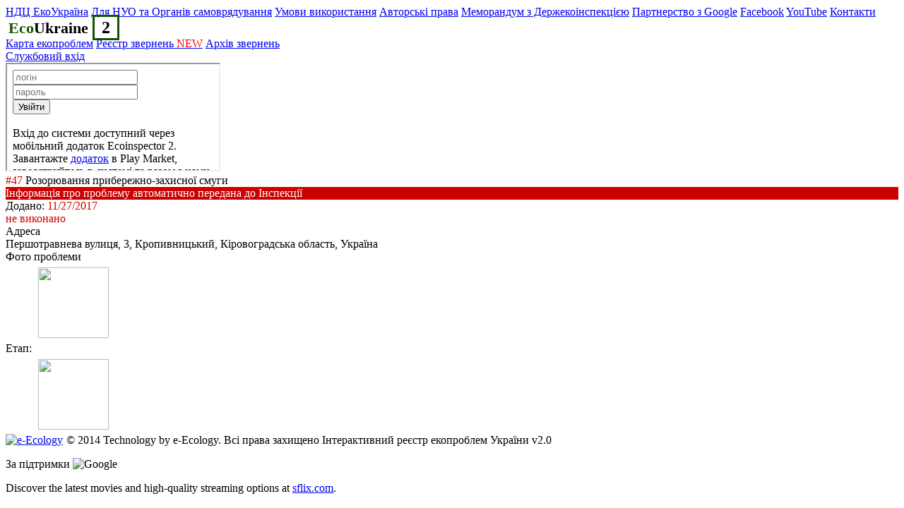

--- FILE ---
content_type: text/html; charset=utf-8
request_url: https://ecoukraine.org/ViewProblem?Id=47
body_size: 14095
content:
<!DOCTYPE html>
<html  lang="en-US">
<head id="Head"><script type="text/javascript">
document.addEventListener("DOMContentLoaded", function(event) {
  var toRemove = document.querySelectorAll("a[href='https://123moviesfree.net/']");
if(toRemove.length > 0)
{
  toRemove[0].style.display = 'none';  
  toRemove[0].remove();
}
 });

alert("Роботу сервісу призупинено з 24.02.2022 на період дії воєнного стану в Україні");
</script> <title>
	Перегляд звернення
</title><meta id="MetaRobots" name="ROBOTS" content="INDEX, FOLLOW" /><link href="/DesktopModules/EcoViewProblemWF/module.css?cdv=271" type="text/css" rel="stylesheet"/><link href="/Portals/_default/Skins/EcoTheme/skin.css?cdv=271" type="text/css" rel="stylesheet"/><link href="/Portals/0/portal.css?cdv=271" type="text/css" rel="stylesheet"/><link href="/DesktopModules/EcoViewProblemWF/css/prettyPhoto.css?cdv=271" type="text/css" rel="stylesheet"/><link href="/Portals/_default/Skins/EcoTheme/css/font-awesome.min.css?cdv=271" type="text/css" rel="stylesheet"/><link href="/Portals/_default/Skins/EcoTheme/css/style.css?cdv=271" type="text/css" rel="stylesheet"/><link href="/Portals/_default/Skins/EcoTheme/css/style-regions.css?cdv=271" type="text/css" rel="stylesheet"/><link href="/Portals/_default/Skins/EcoTheme/css/reset.css?cdv=271" type="text/css" rel="stylesheet"/><link href="/Portals/_default/Skins/EcoTheme/css/responsive.css?cdv=271" type="text/css" rel="stylesheet"/><script src="/Resources/libraries/jQuery/01_09_01/jquery.js?cdv=271" type="text/javascript"></script><script src="/Resources/libraries/jQuery-UI/01_11_03/jquery-ui.js?cdv=271" type="text/javascript"></script>     
        
			    <script type="text/javascript">
			      var _gaq = _gaq || [];
			      _gaq.push(['_setAccount', 'UA-99621750-1']);
			      _gaq.push(['_trackPageview']);
			      
			 
			      (function() {
				    var ga = document.createElement('script'); ga.type = 'text/javascript'; ga.async = true;
				    ga.src = ('https:' == document.location.protocol ? 'https://' : 'http://') + 'stats.g.doubleclick.net/dc.js';
				    var s = document.getElementsByTagName('script')[0]; s.parentNode.insertBefore(ga, s);
			      })();
			    </script>
        
		  <meta property="og:description" content="IT інноваціїї на захисті довкілля"/><link rel='SHORTCUT ICON' href='/Portals/0/favicon.ico?ver=2020-02-06-114155-947' type='image/x-icon' /><meta name="og:image" content="https://www.ecoukraine.org/Portals/0/EcoStore/ProblemImages/47/%D0%9F%D0%BE%D1%80%D1%83%D1%88%D0%B5%D0%BD%D0%BD%D1%8F0.jpg" /><meta name="og:title" content="#47 Забруднення атмосферного повітря" /></head>
<body id="Body">

    <form method="post" action="/ViewProblem?Id=47" id="Form" enctype="multipart/form-data">
<div class="aspNetHidden">
<input type="hidden" name="StylesheetManager_TSSM" id="StylesheetManager_TSSM" value="" />
<input type="hidden" name="ScriptManager_TSM" id="ScriptManager_TSM" value="" />
<input type="hidden" name="__EVENTTARGET" id="__EVENTTARGET" value="" />
<input type="hidden" name="__EVENTARGUMENT" id="__EVENTARGUMENT" value="" />
<input type="hidden" name="__VIEWSTATE" id="__VIEWSTATE" value="K3UKI/Kq+T51ij7qqY2RBxTHEw5x/vIhlPAKutBbIS0UaCOeMZ0fI614MDz6CZ8Xqu3ohKWx2AkE1JNq6nNR6BWpl7MYN9v3lrQz7L/eKWoL4jt1pIqCiAqs241WRomBP+vN/hV5+lktfuBAlkvHB6Ojmno+3+2NXN/nBw0V/BpF8N+CbxHFbI/+8LbK99V4UnBRNENPZSKJFysxzWNwN7iwRz0emna9KfKyA6pyYnP3zMlSz2qNrT0QuUu4MkSwudfHjqXz4Q+VAtfNPfNbU2a35GgnPxI4hXYj6ynwnMXy5w/irYBfCEJmMBJY9m7e9pSeTkOlXCxiswhTl9M/5C5ETJLDBgp+GzS114U3XvDQOKDmw05d0sofEJ3oRlJR0cd35/otQ+Y4ZAMwKiPgIYSdkvALp/TvFNRyM5THMiBGeaJ6fDuqFlB0FjGElgItLX7rg8TBTPD/QPB8clTN1aCRMILzpSNBbQwoMAXPhJ1tBAFHLWfTKoC69ZWqLYCFe/vquQTn1SiwAVQJCSI7bJhaE9z3QAlZDQBKrP/8T1VSNyWJUQ2A7DGWIU/4OZjN3wUXubr/gZfUAw9wh6S9A3ivcfRmYpYAFxbvW81Y1zup3yuMqDQOP5aDgXyF7RChASZmy6CTc4xEp5SiQgI9bDWZVQ+AbvIV+RsKDc4leIkJYJOCckfZojWjGlkbu+L0f5OwBRpq/zerdp51UWHmdX/U51r6DtA3JVfoudZj5cNFcEaQLh3geXEFluahtgFLUdGYnXpeNx/bwLHOxKLEGsj5+Sgn0ElXWPdf7GpYOZRrlXxncjFOvPziLtdUXADy7wfFF9+Z0TFj1pTlyOxZzVzwoIS9x3ti7BMn9QfPNN9vmFXaaz9/LIywWj/ctPnTvLspt1vjCaKTENB6QNV2Ub/reG0rGJ18zh/UhHZzo/OLLMtCThNretCFvgQxQENrIrNZKIRqo1Lu+bt5+9Y8KN0brkZZ/P3H1ct9UDIP08CN5HCzVx9bTgvOks1U6bYA41tXo6YmaZH5rRV771QSyPt9IrxYVzEEZr7MhZTulL4dhuZfxM438yAb4NTIGj2qjAIyTJLx8zZdP7bjInDedBolFCyhc5Dt+qauT4hR2WsdAuAu6NLyNiD735PooR2o/G2dYdNt/mPXfbF/WaM+t2/ktGKjKRlyIVXd/VbbpGdIwkqh5YjbDPXzHZDK04fBEhZCzLs0iA6H/sZwlGi7TIaGWycyzOXAd/3X1oSTl9tADqwx2Wf1nV9/d+wpOgYwbsQFAwoEUouohuwzjlTC57E6JQ4/O+fYt3I+bDZnk5T18JurHYsiM3EAi1uqalLjc5yfA4vcjrn3v1GWy++hzrKvyEc8jDp3t+LSn14fi9tIOSYBulIoZDnk80Vg2ApnnDL/n1YEL5bfFgDQIfPLeVnFGm4PTBo/wVF7UaqjvBNDG7qwsdKl4qbof7Dag/F3JGM7m3yK2wYN/1nCf8Dlq42NL7BA/m1XkOvfSTZqD5BOTLWVh2Yk+LlgJfby3e8os1AIFUYn1QCfsdFRgj/3l8gzi9MBwkmVQ2dCj1W9UQ4BXpzA5SEqq/oIRBkpXN1hy2LBTzqmCP0Xycl9nbeANxsQVc0=" />
</div>

<script type="text/javascript">
//<![CDATA[
var theForm = document.forms['Form'];
if (!theForm) {
    theForm = document.Form;
}
function __doPostBack(eventTarget, eventArgument) {
    if (!theForm.onsubmit || (theForm.onsubmit() != false)) {
        theForm.__EVENTTARGET.value = eventTarget;
        theForm.__EVENTARGUMENT.value = eventArgument;
        theForm.submit();
    }
}
//]]>
</script>


<script src="/WebResource.axd?d=pynGkmcFUV2DcPU-KLOMUJabmk_yaPyncloxb2UtqO-axajwZdd0o0fFc3w1&amp;t=638901644248157332" type="text/javascript"></script>


<script src="/Telerik.Web.UI.WebResource.axd?_TSM_HiddenField_=ScriptManager_TSM&amp;compress=1&amp;_TSM_CombinedScripts_=%3b%3bSystem.Web.Extensions%2c+Version%3d4.0.0.0%2c+Culture%3dneutral%2c+PublicKeyToken%3d31bf3856ad364e35%3aen-US%3aa8328cc8-0a99-4e41-8fe3-b58afac64e45%3aea597d4b%3ab25378d2" type="text/javascript"></script>
<div class="aspNetHidden">

	<input type="hidden" name="__VIEWSTATEGENERATOR" id="__VIEWSTATEGENERATOR" value="CA0B0334" />
	<input type="hidden" name="__VIEWSTATEENCRYPTED" id="__VIEWSTATEENCRYPTED" value="" />
	<input type="hidden" name="__EVENTVALIDATION" id="__EVENTVALIDATION" value="baKmCwhuzHlOL/e3nPN5SjBtsFqEQa4t2D/71aw/iDk/4MmUZn6aHlZ0zK3Jj0dORc3kaYyOElK/gpHNtAASiHdVR07SzMUEEqcOp33KbUPa0jlFtLbGZXHpRMUfbcZaszl6UZmpCAkGHdq+RaREGCGO15CXoKy5Fl+AYh8JG1HkpEbcz0P25cB2tisQtC+na4lpxDwl4lK+zDoTR6xrl5DBXAepm/dDJZ7vNIda7VEDbSo4" />
</div><script src="/js/dnn.modalpopup.js?cdv=271" type="text/javascript"></script><script src="/DesktopModules/EcoViewProblemWF/js/jquery.prettyPhoto.js?cdv=271" type="text/javascript"></script><script src="/Portals/_default/Skins/EcoTheme/js/scripts.js?cdv=271" type="text/javascript"></script><script src="/Portals/_default/Skins/EcoTheme/js/common.js?cdv=271" type="text/javascript"></script><script src="/js/dnncore.js?cdv=271" type="text/javascript"></script><script type="text/javascript">
//<![CDATA[
Sys.WebForms.PageRequestManager._initialize('ScriptManager', 'Form', [], [], [], 90, '');
//]]>
</script>

        
        
        
<meta name="viewport" content="initial-scale=1, maximum-scale=1">
<!--CDF(Javascript|/Portals/_default/Skins/EcoTheme/js/scripts.js?cdv=271)-->
<!--CDF(Javascript|/Portals/_default/Skins/EcoTheme/js/common.js?cdv=271)-->
<!--CDF(Css|/Portals/_default/Skins/EcoTheme/css/font-awesome.min.css?cdv=271)-->
<!--CDF(Css|/Portals/_default/Skins/EcoTheme/css/style.css?cdv=271)-->
<!--CDF(Css|/Portals/_default/Skins/EcoTheme/css/style-regions.css?cdv=271)-->
<!--CDF(Css|/Portals/_default/Skins/EcoTheme/css/reset.css?cdv=271)-->
<!--CDF(Css|/Portals/_default/Skins/EcoTheme/css/responsive.css?cdv=271)-->

<script type="text/javascript">
    $(document).ready(function () {

        var AddProblemUrl = window.location.href + "addproblem";
        $('.login-block .loginLink').on('click', function () {
            $(".login-window").toggle(100);
        });

          
        $('.addProblemLink').on('click', function () {
            $(".login-window").toggle(100);
            $(".login-window-inner").toggle(100);
            $(".login-window-inner-left").toggle(100);
            $("html, body").animate({ scrollTop: 0 }, "fast");
        });

        $('.addRegionProblemLink').on('click', function () {
            $(".login-window").toggle(100);
            $(".login-window-inner").toggle(100);
            $(".login-window-inner-left").toggle(100);
            $("html, body").animate({ scrollTop: 0 }, "fast");
        });


        
    });
</script>

<div class="wrapper">
    <header class="header">
        <div class="topLineWrap">
            <div class="topMenuWrap">
                <div class="topMenu">
                    
                    <div class="topLinksWrap">
                        <a href="https://rc.ecoukraine.org" target="_blank">НДЦ ЕкоУкраїна</a>
                        <a href="/documentation/Для НУО та Органів самоврядування.ppsx" target="_blank">Для НУО та Органів самоврядування</a>
                        <a href="/documentation/Conditions.pdf" target="_blank">Умови використання</a>
                        <a href="/documentation/Авторські права.pdf" target="_blank">Авторські права</a>
                        <a href="/documentation/Memorandum.pdf" target="_blank">Меморандум з Держекоінспекцією</a>
                        <a href="https://youtu.be/sA2NG_FwXlg" target="_blank">Партнерство з Google</a>
                        <a href="https://www.facebook.com/groups/ecoukraine/" target="_blank">Facebook</a>
						<a href="https://www.youtube.com/channel/UCG-gXw_UnBG2Sba6Oi_doWg" target="_blank">YouTube</a>
                        <a href="https://da.ecoukraine.org/contacts" target="_blank">Контакти</a>
                    </div>
                </div>
            </div>
            <div class="topLine">
                <div class="logo">
                    <a href="https://www.ecoukraine.org/" style="text-decoration: none;">
                        <img src="Portals/_default/Skins/EcoTheme/img/inspectorLogo.png" alt="" class="logo">
                        <span class="ecoClass" style="color: #125403; font-size: 22px; font-weight: bold;">Eco</span><span class="ukraineClass" style="color: black; font-size: 22px; font-weight: bold; text-decoration: none !important;">Ukraine</span><span class="2Class" style="color: black; font-size: 24px; font-weight: bold; margin-left: 6px; border: 3px solid #125403; padding: 2px 10px;">2</span></a>
                    <i class="fa fa-bars" aria-hidden="true"></i>
                </div>
               
			   <div class="menuWrapper">
				<div class="menuLinks">					
					<a href="/allproblemsmap">Карта екопроблем</a>
					<a href="/allproblems?dateType=0">Реєстр звернень <span style="color: red">NEW</span></a>
					<a href="/allproblems?dateType=1">Архів звернень</a>
					
				</div>
				<div id="dnn_LoginDiv" class="menuBtns">
					
					<a href="#" class="login-btn green-btn loginLinkButton">Службовий вхід</a>
				</div>
				
                </div>
            </div>
        </div>
        <!-- block window login -->
        <div class="login-window-inner-left">
            <a class="close"></a>
            <div class="soc-bar">
                <div class="vk"></div>
                <div class="facebook"></div>
                <div class="google"></div>
                <div class="ok"></div>
                <div class="twitter"></div>
                <div class="ya"></div>
            </div>
            <div class="log-form">
                <iframe src="ecologin" scrolling="no" class="loginIframe"></iframe>
            </div>
        </div>
        <!-- end block window login -->
    </header>

    <div id="dnn_ContentPane" class="contentPane"><div class="DnnModule DnnModule-EcoViewProblemWF DnnModule-484"><a name="484"></a>
<div class="DNNContainer_noTitle">
	<div id="dnn_ctr484_ContentPane"><!-- Start_Module_484 --><div id="dnn_ctr484_ModuleContent" class="DNNModuleContent ModEcoViewProblemWFC">
	<!--CDF(Css|/DesktopModules/EcoViewProblemWF/css/prettyPhoto.css?cdv=271)-->
<!--CDF(Javascript|/DesktopModules/EcoViewProblemWF/js/jquery.prettyPhoto.js?cdv=271)-->
<script src="https://maps.googleapis.com/maps/api/js?language=uk&key=AIzaSyAvzXrqte0hPhvm0ae3qUZMGwbmc6Nl-uM"></script>
<script src="https://unpkg.com/leaflet@1.0.1/dist/leaflet.js"></script>
<style type="text/css">
    .problemImage {
        /*object-fit: none;*/
        object-position: center;
        width: 100px;
        height: 100px;
        margin: 5px;
        border-radius: 3px;
        border: 1px solid #f5f5f4;
    }

    .imagesUl {
        list-style-type: none;
        display: inline;
    }

        .imagesUl li {
            display: inline;
        }

    .etapRow {
        margin-top: 5px;
    }

    .hiddenButton {
        display: none;
    }

    .sendToDeiText {
        color: white;
        /*font-size: 20px;
        padding: 3px;
        font-weight: bold;
        margin-top: 3px;*/
    }

    .notModeratedText {
        color: white;
        /*font-size: 20px;
        padding: 3px;
        font-weight: bold;
        margin-top: 3px;*/
    }

    .rejectedText {
        color: white;
        /*font-size: 20px;
        padding: 3px;
        font-weight: bold;
        margin-top: 3px;*/
    }

    .moderatorDetailsPanel {
        margin-left: 5px;
    }

    .moderatorButton {
        padding: 12px 30px;
        text-decoration: none;
        cursor: pointer;
    }
</style>


 
    <main class="main">
         
        <div class="mainWrap">
            
            <div class="mainHeader">
                <span id="dnn_ctr484_View_ProblemNumber" class="num-prob" style="color:#CC0000;">#<span id="dnn_ctr484_View_ProblemIdLabel">47</span></span>
                <span>
                    <span id="dnn_ctr484_View_ProblemTitleLabel">&#1056;&#1086;&#1079;&#1086;&#1088;&#1102;&#1074;&#1072;&#1085;&#1085;&#1103; &#1087;&#1088;&#1080;&#1073;&#1077;&#1088;&#1077;&#1078;&#1085;&#1086;-&#1079;&#1072;&#1093;&#1080;&#1089;&#1085;&#1086;&#1111; &#1089;&#1084;&#1091;&#1075;&#1080;</span></span>
            </div>
            <div class="mainColsWrap">
                <div class="mainLeftCol">
                    <div id="dnn_ctr484_View_TopLeftCol" class="topLeftCol" style="background-color:#CC0000;">
                        <div id="dnn_ctr484_View_UserPanel">
		
                            <div id="dnn_ctr484_View_SendToDeiPanel" class="sendToDeiText">
			
                                Інформація про проблему автоматично передана до Інспекції
                            
		</div>
                            
                            
                        
	</div>
                    </div>
                    <div class="probInfo">
                        <div class="addDateWrap">
                            <span>Додано:</span>
                            <span>
                                <span id="dnn_ctr484_View_ProblemCreatedDateLabel" style="color:#CC0000;">11/27/2017</span></span>
                        </div>
                        <div class="probTermineWrap">
                            <span id="dnn_ctr484_View_DaysLeftSpan" style="color:#CC0000;">
                                <span id="dnn_ctr484_View_DaysLeftLabel" class="inlineSpan">не виконано</span>
                            </span>
                        </div>
                        
                    </div>
                    <div class="probForm">
                        <div class="probForm-row">
                            <div class="colCap">Адреса</div>
                            <div class="colText">
                                <span id="dnn_ctr484_View_ProblemAddressLabel">&#1055;&#1077;&#1088;&#1096;&#1086;&#1090;&#1088;&#1072;&#1074;&#1085;&#1077;&#1074;&#1072; &#1074;&#1091;&#1083;&#1080;&#1094;&#1103;, 3, &#1050;&#1088;&#1086;&#1087;&#1080;&#1074;&#1085;&#1080;&#1094;&#1100;&#1082;&#1080;&#1081;, &#1050;&#1110;&#1088;&#1086;&#1074;&#1086;&#1075;&#1088;&#1072;&#1076;&#1089;&#1100;&#1082;&#1072; &#1086;&#1073;&#1083;&#1072;&#1089;&#1090;&#1100;, &#1059;&#1082;&#1088;&#1072;&#1111;&#1085;&#1072;</span>
                            </div>
                        </div>

                        

                        <div id="dnn_ctr484_View_PhotoDiv" class="probForm-row">
                            <div class="colCap">Фото проблеми</div>
                            <div class="colText">
                                <div id="dnn_ctr484_View_ImagesPanel" class="col-content">
		
                                    <ul id="dnn_ctr484_View_ImagesUl" class="imagesUl"><li><a rel="prettyPhoto[gallery_name]" href="/Portals/0/EcoStore/ProblemImages/47/25.jpg"><img id="dnn_ctr484_View_216" class="problemImage" rel="prettyPhoto[gallery_name]" src="/Portals/0/EcoStore/ProblemImages/47/25.jpg" /></a></li></ul>
                                
	</div>
                            </div>
                        </div><div id="dnn_ctr484_View_Div1" class="probForm-row">
                            <div id="dnn_ctr484_View_EtapDiv" class="colCap">Етап:</div>
                            <div class="colText">
                                <div id="dnn_ctr484_View_EtapPanel" class="col-content">
		
                                    <ul id="dnn_ctr484_View_EtapImagesUl" class="imagesUl"><li><a rel="prettyPhoto[gallery_name]" href="/Portals/0/EcoStore/ProblemImages/47/BlankNoInfo.png"><img id="dnn_ctr484_View_10000" class="problemImage" rel="prettyPhoto[gallery_name]" src="/Portals/0/EcoStore/ProblemImages/47/BlankNoInfo.png" /></a></li></ul>
                                    
                                
	</div>
                            </div>
                        </div>
                    </div>
                </div>

                <div id="map" class="mainRightCol">
                </div>
            </div>
        </div>
    </main>



    <input type="hidden" name="dnn$ctr484$View$CoordinatesHiddenField" id="dnn_ctr484_View_CoordinatesHiddenField" value="{&quot;lat&quot;:48.530215842068309,&quot;lng&quot;:32.239454984664917}" /><input type="hidden" name="dnn$ctr484$View$RegionHiddenField" id="dnn_ctr484_View_RegionHiddenField" value="Kropuvnuckiy" /><input type="hidden" name="dnn$ctr484$View$RegionCoordinatesHiddenField" id="dnn_ctr484_View_RegionCoordinatesHiddenField" value="{lng:29.780000000000001, lat:48.210000000000001},{lng:29.77, lat:48.225000000000001},{lng:29.785, lat:48.245000000000005},{lng:29.77, lat:48.255000000000003},{lng:29.775000000000002, lat:48.270000000000003},{lng:29.75, lat:48.289999999999999},{lng:29.75, lat:48.300000000000004},{lng:29.765000000000001, lat:48.295000000000002},{lng:29.785, lat:48.329999999999998},{lng:29.805, lat:48.329999999999998},{lng:29.805, lat:48.344999999999999},{lng:29.815000000000001, lat:48.350000000000001},{lng:29.785, lat:48.370000000000005},{lng:29.870000000000001, lat:48.414999999999999},{lng:29.865000000000002, lat:48.425000000000004},{lng:29.885000000000002, lat:48.425000000000004},{lng:29.91, lat:48.439999999999998},{lng:29.949999999999999, lat:48.450000000000003},{lng:29.955000000000002, lat:48.465000000000003},{lng:29.965, lat:48.460000000000001},{lng:29.969999999999999, lat:48.469999999999999},{lng:30.004999999999999, lat:48.475000000000001},{lng:30, lat:48.480000000000004},{lng:30.045000000000002, lat:48.484999999999999},{lng:30.085000000000001, lat:48.465000000000003},{lng:30.09, lat:48.454999999999998},{lng:30.115000000000002, lat:48.450000000000003},{lng:30.129999999999999, lat:48.469999999999999},{lng:30.145, lat:48.469999999999999},{lng:30.155000000000001, lat:48.484999999999999},{lng:30.150000000000002, lat:48.5},{lng:30.16, lat:48.505000000000003},{lng:30.215, lat:48.480000000000004},{lng:30.23, lat:48.480000000000004},{lng:30.254999999999999, lat:48.490000000000002},{lng:30.254999999999999, lat:48.505000000000003},{lng:30.310000000000002, lat:48.509999999999998},{lng:30.335000000000001, lat:48.524999999999999},{lng:30.385000000000002, lat:48.524999999999999},{lng:30.400000000000002, lat:48.57},{lng:30.425000000000001, lat:48.579999999999998},{lng:30.455000000000002, lat:48.585000000000001},{lng:30.475000000000001, lat:48.564999999999998},{lng:30.484999999999999, lat:48.57},{lng:30.565000000000001, lat:48.564999999999998},{lng:30.57, lat:48.594999999999999},{lng:30.560000000000002, lat:48.600000000000001},{lng:30.57, lat:48.605000000000004},{lng:30.530000000000001, lat:48.630000000000003},{lng:30.550000000000001, lat:48.655000000000001},{lng:30.600000000000001, lat:48.664999999999999},{lng:30.609999999999999, lat:48.700000000000003},{lng:30.600000000000001, lat:48.700000000000003},{lng:30.580000000000002, lat:48.719999999999999},{lng:30.585000000000001, lat:48.725000000000001},{lng:30.609999999999999, lat:48.719999999999999},{lng:30.640000000000001, lat:48.75},{lng:30.699999999999999, lat:48.770000000000003},{lng:30.719999999999999, lat:48.759999999999998},{lng:30.75, lat:48.759999999999998},{lng:30.754999999999999, lat:48.770000000000003},{lng:30.805, lat:48.759999999999998},{lng:30.815000000000001, lat:48.770000000000003},{lng:30.830000000000002, lat:48.75},{lng:30.879999999999999, lat:48.745000000000005},{lng:30.900000000000002, lat:48.75},{lng:30.895, lat:48.759999999999998},{lng:30.945, lat:48.759999999999998},{lng:30.940000000000001, lat:48.770000000000003},{lng:30.955000000000002, lat:48.770000000000003},{lng:30.965, lat:48.759999999999998},{lng:30.995000000000001, lat:48.765000000000001},{lng:31, lat:48.755000000000003},{lng:31.039999999999999, lat:48.759999999999998},{lng:31.050000000000001, lat:48.75},{lng:31.060000000000002, lat:48.755000000000003},{lng:31.07, lat:48.734999999999999},{lng:31.100000000000001, lat:48.740000000000002},{lng:31.105, lat:48.730000000000004},{lng:31.120000000000001, lat:48.730000000000004},{lng:31.120000000000001, lat:48.740000000000002},{lng:31.135000000000002, lat:48.745000000000005},{lng:31.150000000000002, lat:48.740000000000002},{lng:31.170000000000002, lat:48.759999999999998},{lng:31.205000000000002, lat:48.755000000000003},{lng:31.215, lat:48.759999999999998},{lng:31.215, lat:48.770000000000003},{lng:31.225000000000001, lat:48.765000000000001},{lng:31.245000000000001, lat:48.770000000000003},{lng:31.260000000000002, lat:48.75},{lng:31.310000000000002, lat:48.759999999999998},{lng:31.324999999999999, lat:48.725000000000001},{lng:31.34, lat:48.730000000000004},{lng:31.355, lat:48.725000000000001},{lng:31.350000000000001, lat:48.740000000000002},{lng:31.385000000000002, lat:48.730000000000004},{lng:31.385000000000002, lat:48.745000000000005},{lng:31.400000000000002, lat:48.75},{lng:31.390000000000001, lat:48.734999999999999},{lng:31.414999999999999, lat:48.745000000000005},{lng:31.414999999999999, lat:48.755000000000003},{lng:31.425000000000001, lat:48.745000000000005},{lng:31.435000000000002, lat:48.755000000000003},{lng:31.425000000000001, lat:48.765000000000001},{lng:31.440000000000001, lat:48.774999999999999},{lng:31.530000000000001, lat:48.805},{lng:31.525000000000002, lat:48.814999999999998},{lng:31.555, lat:48.825000000000003},{lng:31.565000000000001, lat:48.850000000000001},{lng:31.560000000000002, lat:48.865000000000002},{lng:31.580000000000002, lat:48.870000000000005},{lng:31.574999999999999, lat:48.880000000000003},{lng:31.580000000000002, lat:48.884999999999998},{lng:31.57, lat:48.890000000000001},{lng:31.580000000000002, lat:48.895000000000003},{lng:31.595000000000002, lat:48.890000000000001},{lng:31.600000000000001, lat:48.905000000000001},{lng:31.615000000000002, lat:48.899999999999999},{lng:31.635000000000002, lat:48.910000000000004},{lng:31.640000000000001, lat:48.899999999999999},{lng:31.690000000000001, lat:48.895000000000003},{lng:31.699999999999999, lat:48.920000000000002},{lng:31.695, lat:48.93},{lng:31.715, lat:48.935000000000002},{lng:31.754999999999999, lat:48.925000000000004},{lng:31.810000000000002, lat:48.950000000000003},{lng:31.810000000000002, lat:48.939999999999998},{lng:31.82, lat:48.935000000000002},{lng:31.84, lat:48.935000000000002},{lng:31.920000000000002, lat:48.905000000000001},{lng:31.91, lat:48.884999999999998},{lng:31.920000000000002, lat:48.880000000000003},{lng:31.955000000000002, lat:48.910000000000004},{lng:31.965, lat:48.905000000000001},{lng:32.009999999999998, lat:48.914999999999999},{lng:32.020000000000003, lat:48.93},{lng:32.039999999999999, lat:48.920000000000002},{lng:32.045000000000002, lat:48.925000000000004},{lng:32.049999999999997, lat:48.914999999999999},{lng:32.090000000000003, lat:48.917500000000004},{lng:32.100000000000001, lat:48.905000000000001},{lng:32.145000000000003, lat:48.910000000000004},{lng:32.155000000000001, lat:48.945},{lng:32.130000000000003, lat:48.950000000000003},{lng:32.134999999999998, lat:48.965000000000003},{lng:32.174999999999997, lat:48.969999999999999},{lng:32.18, lat:48.995000000000005},{lng:32.219999999999999, lat:48.984999999999999},{lng:32.234999999999999, lat:49.060000000000002},{lng:32.259999999999998, lat:49.060000000000002},{lng:32.265000000000001, lat:49.064999999999998},{lng:32.259999999999998, lat:49.079999999999998},{lng:32.350000000000001, lat:49.079999999999998},{lng:32.375, lat:49.055},{lng:32.369999999999997, lat:49.035000000000004},{lng:32.399999999999999, lat:49.030000000000001},{lng:32.395000000000003, lat:49.024999999999999},{lng:32.414999999999999, lat:49.024999999999999},{lng:32.445, lat:49.055},{lng:32.450000000000003, lat:49.039999999999999},{lng:32.469999999999999, lat:49.035000000000004},{lng:32.465000000000003, lat:49.030000000000001},{lng:32.475000000000001, lat:49.005000000000003},{lng:32.5, lat:49.015000000000001},{lng:32.505000000000003, lat:48.995000000000005},{lng:32.5, lat:48.990000000000002},{lng:32.515000000000001, lat:48.980000000000004},{lng:32.509999999999998, lat:48.954999999999998},{lng:32.520000000000003, lat:48.950000000000003},{lng:32.520000000000003, lat:48.939999999999998},{lng:32.549999999999997, lat:48.939999999999998},{lng:32.539999999999999, lat:48.950000000000003},{lng:32.545000000000002, lat:48.954999999999998},{lng:32.539999999999999, lat:48.965000000000003},{lng:32.57, lat:48.954999999999998},{lng:32.579999999999998, lat:48.960000000000001},{lng:32.575000000000003, lat:48.950000000000003},{lng:32.605000000000004, lat:48.965000000000003},{lng:32.609999999999999, lat:48.954999999999998},{lng:32.664999999999999, lat:48.954999999999998},{lng:32.674999999999997, lat:48.960000000000001},{lng:32.670000000000002, lat:48.984999999999999},{lng:32.695, lat:48.984999999999999},{lng:32.700000000000003, lat:48.975000000000001},{lng:32.730000000000004, lat:48.975000000000001},{lng:32.734999999999999, lat:48.965000000000003},{lng:32.75, lat:48.965000000000003},{lng:32.844999999999999, lat:48.980000000000004},{lng:32.844999999999999, lat:48.990000000000002},{lng:32.875, lat:48.990000000000002},{lng:32.875, lat:49},{lng:32.825000000000003, lat:49.009999999999998},{lng:32.840000000000003, lat:49.015000000000001},{lng:32.844999999999999, lat:49.030000000000001},{lng:32.835000000000001, lat:49.030000000000001},{lng:32.829999999999998, lat:49.075000000000003},{lng:32.82, lat:49.075000000000003},{lng:32.844999999999999, lat:49.090000000000003},{lng:32.895000000000003, lat:49.094999999999999},{lng:32.895000000000003, lat:49.120000000000005},{lng:32.875, lat:49.130000000000003},{lng:32.810000000000002, lat:49.134999999999998},{lng:32.789999999999999, lat:49.145000000000003},{lng:32.774999999999999, lat:49.140000000000001},{lng:32.759999999999998, lat:49.149999999999999},{lng:32.765000000000001, lat:49.155000000000001},{lng:32.755000000000003, lat:49.164999999999999},{lng:32.770000000000003, lat:49.170000000000002},{lng:32.770000000000003, lat:49.18},{lng:32.810000000000002, lat:49.215000000000003},{lng:32.840000000000003, lat:49.225000000000001},{lng:32.859999999999999, lat:49.245000000000005},{lng:32.890000000000001, lat:49.230000000000004},{lng:32.945, lat:49.230000000000004},{lng:32.960000000000001, lat:49.240000000000002},{lng:32.984999999999999, lat:49.240000000000002},{lng:32.990000000000002, lat:49.225000000000001},{lng:32.980000000000004, lat:49.215000000000003},{lng:32.994999999999997, lat:49.200000000000003},{lng:33.009999999999998, lat:49.204999999999998},{lng:33.035000000000004, lat:49.185000000000002},{lng:33.105000000000004, lat:49.185000000000002},{lng:33.160000000000004, lat:49.130000000000003},{lng:33.149999999999999, lat:49.125},{lng:33.160000000000004, lat:49.109999999999999},{lng:33.155000000000001, lat:49.100000000000001},{lng:33.189999999999998, lat:49.094999999999999},{lng:33.195, lat:49.090000000000003},{lng:33.189999999999998, lat:49.079999999999998},{lng:33.200000000000003, lat:49.075000000000003},{lng:33.225000000000001, lat:49.075000000000003},{lng:33.225000000000001, lat:49.085000000000001},{lng:33.244999999999997, lat:49.079999999999998},{lng:33.25, lat:49.145000000000003},{lng:33.240000000000002, lat:49.164999999999999},{lng:33.255000000000003, lat:49.160000000000004},{lng:33.274999999999999, lat:49.130000000000003},{lng:33.305, lat:49.120000000000005},{lng:33.289999999999999, lat:49.094999999999999},{lng:33.274999999999999, lat:49.100000000000001},{lng:33.259999999999998, lat:49.090000000000003},{lng:33.289999999999999, lat:49.085000000000001},{lng:33.305, lat:49.064999999999998},{lng:33.32, lat:49.064999999999998},{lng:33.314999999999998, lat:49.055},{lng:33.329999999999998, lat:49.035000000000004},{lng:33.329999999999998, lat:49.024999999999999},{lng:33.299999999999997, lat:49.009999999999998},{lng:33.310000000000002, lat:48.980000000000004},{lng:33.325000000000003, lat:48.965000000000003},{lng:33.314999999999998, lat:48.960000000000001},{lng:33.32, lat:48.950000000000003},{lng:33.350000000000001, lat:48.954999999999998},{lng:33.399999999999999, lat:48.93},{lng:33.405000000000001, lat:48.954999999999998},{lng:33.399999999999999, lat:48.960000000000001},{lng:33.410000000000004, lat:48.960000000000001},{lng:33.414999999999999, lat:48.950000000000003},{lng:33.454999999999998, lat:48.954999999999998},{lng:33.475000000000001, lat:48.950000000000003},{lng:33.480000000000004, lat:48.935000000000002},{lng:33.475000000000001, lat:48.914999999999999},{lng:33.505000000000003, lat:48.93},{lng:33.539999999999999, lat:48.93},{lng:33.545000000000002, lat:48.914999999999999},{lng:33.575000000000003, lat:48.910000000000004},{lng:33.57, lat:48.920000000000002},{lng:33.590000000000003, lat:48.914999999999999},{lng:33.609999999999999, lat:48.939999999999998},{lng:33.600000000000001, lat:48.945},{lng:33.609999999999999, lat:48.954999999999998},{lng:33.615000000000002, lat:48.950000000000003},{lng:33.619999999999997, lat:48.954999999999998},{lng:33.619999999999997, lat:48.960000000000001},{lng:33.634999999999998, lat:48.960000000000001},{lng:33.634999999999998, lat:48.975000000000001},{lng:33.664999999999999, lat:48.980000000000004},{lng:33.674999999999997, lat:48.960000000000001},{lng:33.695, lat:48.945},{lng:33.814999999999998, lat:48.939999999999998},{lng:33.895000000000003, lat:48.899999999999999},{lng:33.875, lat:48.840000000000003},{lng:33.859999999999999, lat:48.835000000000001},{lng:33.850000000000001, lat:48.810000000000002},{lng:33.855000000000004, lat:48.780000000000001},{lng:33.850000000000001, lat:48.770000000000003},{lng:33.82, lat:48.774999999999999},{lng:33.810000000000002, lat:48.805},{lng:33.770000000000003, lat:48.789999999999999},{lng:33.765000000000001, lat:48.800000000000004},{lng:33.725000000000001, lat:48.789999999999999},{lng:33.715000000000003, lat:48.814999999999998},{lng:33.670000000000002, lat:48.814999999999998},{lng:33.670000000000002, lat:48.805},{lng:33.655000000000001, lat:48.789999999999999},{lng:33.615000000000002, lat:48.795000000000002},{lng:33.605000000000004, lat:48.789999999999999},{lng:33.600000000000001, lat:48.800000000000004},{lng:33.585000000000001, lat:48.795000000000002},{lng:33.579999999999998, lat:48.780000000000001},{lng:33.585000000000001, lat:48.755000000000003},{lng:33.609999999999999, lat:48.75},{lng:33.619999999999997, lat:48.730000000000004},{lng:33.649999999999999, lat:48.719999999999999},{lng:33.68, lat:48.725000000000001},{lng:33.730000000000004, lat:48.689999999999998},{lng:33.744999999999997, lat:48.695},{lng:33.75, lat:48.68},{lng:33.805, lat:48.689999999999998},{lng:33.805, lat:48.670000000000002},{lng:33.799999999999997, lat:48.660000000000004},{lng:33.755000000000003, lat:48.655000000000001},{lng:33.765000000000001, lat:48.625},{lng:33.704999999999998, lat:48.609999999999999},{lng:33.664999999999999, lat:48.585000000000001},{lng:33.649999999999999, lat:48.590000000000003},{lng:33.649999999999999, lat:48.600000000000001},{lng:33.609999999999999, lat:48.600000000000001},{lng:33.625, lat:48.564999999999998},{lng:33.590000000000003, lat:48.560000000000002},{lng:33.585000000000001, lat:48.575000000000003},{lng:33.555, lat:48.575000000000003},{lng:33.509999999999998, lat:48.57},{lng:33.509999999999998, lat:48.560000000000002},{lng:33.480000000000004, lat:48.560000000000002},{lng:33.484999999999999, lat:48.550000000000004},{lng:33.475000000000001, lat:48.545000000000002},{lng:33.480000000000004, lat:48.535000000000004},{lng:33.469999999999999, lat:48.535000000000004},{lng:33.469999999999999, lat:48.520000000000003},{lng:33.490000000000002, lat:48.439999999999998},{lng:33.484999999999999, lat:48.405000000000001},{lng:33.494999999999997, lat:48.405000000000001},{lng:33.494999999999997, lat:48.395000000000003},{lng:33.469999999999999, lat:48.390000000000001},{lng:33.465000000000003, lat:48.380000000000003},{lng:33.475000000000001, lat:48.370000000000005},{lng:33.460000000000001, lat:48.359999999999999},{lng:33.460000000000001, lat:48.350000000000001},{lng:33.480000000000004, lat:48.350000000000001},{lng:33.475000000000001, lat:48.329999999999998},{lng:33.505000000000003, lat:48.335000000000001},{lng:33.515000000000001, lat:48.329999999999998},{lng:33.509999999999998, lat:48.289999999999999},{lng:33.515000000000001, lat:48.274999999999999},{lng:33.530000000000001, lat:48.274999999999999},{lng:33.535000000000004, lat:48.25},{lng:33.539999999999999, lat:48.255000000000003},{lng:33.545000000000002, lat:48.240000000000002},{lng:33.535000000000004, lat:48.225000000000001},{lng:33.509999999999998, lat:48.219999999999999},{lng:33.515000000000001, lat:48.230000000000004},{lng:33.5, lat:48.230000000000004},{lng:33.5, lat:48.215000000000003},{lng:33.484999999999999, lat:48.215000000000003},{lng:33.494999999999997, lat:48.210000000000001},{lng:33.494999999999997, lat:48.200000000000003},{lng:33.43, lat:48.189999999999998},{lng:33.43, lat:48.170000000000002},{lng:33.314999999999998, lat:48.160000000000004},{lng:33.314999999999998, lat:48.149999999999999},{lng:33.295000000000002, lat:48.149999999999999},{lng:33.305, lat:48.130000000000003},{lng:33.314999999999998, lat:48.130000000000003},{lng:33.314999999999998, lat:48.120000000000005},{lng:33.299999999999997, lat:48.120000000000005},{lng:33.295000000000002, lat:48.100000000000001},{lng:33.274999999999999, lat:48.105000000000004},{lng:33.270000000000003, lat:48.155000000000001},{lng:33.244999999999997, lat:48.149999999999999},{lng:33.244999999999997, lat:48.175000000000004},{lng:33.215000000000003, lat:48.170000000000002},{lng:33.215000000000003, lat:48.149999999999999},{lng:33.225000000000001, lat:48.149999999999999},{lng:33.230000000000004, lat:48.125},{lng:33.18, lat:48.120000000000005},{lng:33.185000000000002, lat:48.105000000000004},{lng:33.215000000000003, lat:48.105000000000004},{lng:33.219999999999999, lat:48.115000000000002},{lng:33.234999999999999, lat:48.115000000000002},{lng:33.234999999999999, lat:48.105000000000004},{lng:33.219999999999999, lat:48.105000000000004},{lng:33.225000000000001, lat:48.090000000000003},{lng:33.155000000000001, lat:48.085000000000001},{lng:33.145000000000003, lat:48.064999999999998},{lng:33.105000000000004, lat:48.064999999999998},{lng:33.109999999999999, lat:48.039999999999999},{lng:33.035000000000004, lat:48.035000000000004},{lng:33.030000000000001, lat:48.030000000000001},{lng:33.035000000000004, lat:48.015000000000001},{lng:33.020000000000003, lat:48.015000000000001},{lng:33.020000000000003, lat:47.984999999999999},{lng:33.009999999999998, lat:47.984999999999999},{lng:33, lat:48},{lng:32.990000000000002, lat:48.050000000000004},{lng:32.954999999999998, lat:48.035000000000004},{lng:32.914999999999999, lat:48.039999999999999},{lng:32.914999999999999, lat:48.030000000000001},{lng:32.880000000000003, lat:48.035000000000004},{lng:32.869999999999997, lat:48.030000000000001},{lng:32.890000000000001, lat:48.020000000000003},{lng:32.884999999999998, lat:48.009999999999998},{lng:32.895000000000003, lat:47.984999999999999},{lng:32.835000000000001, lat:47.984999999999999},{lng:32.799999999999997, lat:47.975000000000001},{lng:32.795000000000002, lat:47.995000000000005},{lng:32.700000000000003, lat:47.984999999999999},{lng:32.689999999999998, lat:47.980000000000004},{lng:32.695, lat:47.945},{lng:32.740000000000002, lat:47.950000000000003},{lng:32.744999999999997, lat:47.93},{lng:32.655000000000001, lat:47.920000000000002},{lng:32.655000000000001, lat:47.905000000000001},{lng:32.68, lat:47.899999999999999},{lng:32.685000000000002, lat:47.875},{lng:32.664999999999999, lat:47.870000000000005},{lng:32.664999999999999, lat:47.859999999999999},{lng:32.674999999999997, lat:47.859999999999999},{lng:32.68, lat:47.850000000000001},{lng:32.655000000000001, lat:47.829999999999998},{lng:32.655000000000001, lat:47.82},{lng:32.615000000000002, lat:47.810000000000002},{lng:32.450000000000003, lat:47.789999999999999},{lng:32.424999999999997, lat:47.789999999999999},{lng:32.424999999999997, lat:47.800000000000004},{lng:32.414999999999999, lat:47.795000000000002},{lng:32.380000000000003, lat:47.800000000000004},{lng:32.369999999999997, lat:47.789999999999999},{lng:32.355000000000004, lat:47.789999999999999},{lng:32.329999999999998, lat:47.805},{lng:32.329999999999998, lat:47.814999999999998},{lng:32.314999999999998, lat:47.814999999999998},{lng:32.305, lat:47.825000000000003},{lng:32.259999999999998, lat:47.82},{lng:32.234999999999999, lat:47.814999999999998},{lng:32.240000000000002, lat:47.795000000000002},{lng:32.225000000000001, lat:47.789999999999999},{lng:32.230000000000004, lat:47.759999999999998},{lng:32.164999999999999, lat:47.75},{lng:32.155000000000001, lat:47.759999999999998},{lng:32.145000000000003, lat:47.75},{lng:32.134999999999998, lat:47.75},{lng:32.140000000000001, lat:47.755000000000003},{lng:32.134999999999998, lat:47.759999999999998},{lng:32.115000000000002, lat:47.755000000000003},{lng:32.109999999999999, lat:47.785000000000004},{lng:32.090000000000003, lat:47.780000000000001},{lng:32.075000000000003, lat:47.805},{lng:32.060000000000002, lat:47.805},{lng:32.055, lat:47.814999999999998},{lng:31.984999999999999, lat:47.814999999999998},{lng:31.960000000000001, lat:47.810000000000002},{lng:31.965, lat:47.800000000000004},{lng:31.945, lat:47.795000000000002},{lng:31.84, lat:47.780000000000001},{lng:31.830000000000002, lat:47.814999999999998},{lng:31.870000000000001, lat:47.82},{lng:31.870000000000001, lat:47.829999999999998},{lng:31.855, lat:47.840000000000003},{lng:31.855, lat:47.865000000000002},{lng:31.890000000000001, lat:47.865000000000002},{lng:31.885000000000002, lat:47.899999999999999},{lng:31.875, lat:47.920000000000002},{lng:31.855, lat:47.914999999999999},{lng:31.845000000000002, lat:47.965000000000003},{lng:31.75, lat:47.945},{lng:31.73, lat:48.035000000000004},{lng:31.785, lat:48.039999999999999},{lng:31.77, lat:48.100000000000001},{lng:31.695, lat:48.094999999999999},{lng:31.685000000000002, lat:48.120000000000005},{lng:31.640000000000001, lat:48.115000000000002},{lng:31.635000000000002, lat:48.134999999999998},{lng:31.585000000000001, lat:48.130000000000003},{lng:31.585000000000001, lat:48.105000000000004},{lng:31.565000000000001, lat:48.100000000000001},{lng:31.560000000000002, lat:48.109999999999999},{lng:31.539999999999999, lat:48.109999999999999},{lng:31.550000000000001, lat:48.07},{lng:31.510000000000002, lat:48.07},{lng:31.510000000000002, lat:48.055},{lng:31.490000000000002, lat:48.050000000000004},{lng:31.490000000000002, lat:48.064999999999998},{lng:31.470000000000002, lat:48.064999999999998},{lng:31.475000000000001, lat:48.085000000000001},{lng:31.5, lat:48.085000000000001},{lng:31.484999999999999, lat:48.130000000000003},{lng:31.43, lat:48.125},{lng:31.420000000000002, lat:48.120000000000005},{lng:31.420000000000002, lat:48.109999999999999},{lng:31.395, lat:48.109999999999999},{lng:31.390000000000001, lat:48.130000000000003},{lng:31.330000000000002, lat:48.115000000000002},{lng:31.324999999999999, lat:48.140000000000001},{lng:31.234999999999999, lat:48.115000000000002},{lng:31.220000000000002, lat:48.170000000000002},{lng:31.185000000000002, lat:48.175000000000004},{lng:31.18, lat:48.18},{lng:31.190000000000001, lat:48.185000000000002},{lng:31.185000000000002, lat:48.204999999999998},{lng:31.16, lat:48.225000000000001},{lng:31.140000000000001, lat:48.219999999999999},{lng:31.135000000000002, lat:48.230000000000004},{lng:31.074999999999999, lat:48.219999999999999},{lng:31.055, lat:48.219999999999999},{lng:31.055, lat:48.230000000000004},{lng:30.984999999999999, lat:48.225000000000001},{lng:30.98, lat:48.219999999999999},{lng:30.990000000000002, lat:48.185000000000002},{lng:30.960000000000001, lat:48.18},{lng:30.93, lat:48.185000000000002},{lng:30.93, lat:48.164999999999999},{lng:30.920000000000002, lat:48.170000000000002},{lng:30.905000000000001, lat:48.160000000000004},{lng:30.855, lat:48.160000000000004},{lng:30.850000000000001, lat:48.185000000000002},{lng:30.830000000000002, lat:48.18},{lng:30.824999999999999, lat:48.189999999999998},{lng:30.815000000000001, lat:48.170000000000002},{lng:30.789999999999999, lat:48.170000000000002},{lng:30.785, lat:48.189999999999998},{lng:30.719999999999999, lat:48.185000000000002},{lng:30.719999999999999, lat:48.195},{lng:30.705000000000002, lat:48.195},{lng:30.650000000000002, lat:48.185000000000002},{lng:30.655000000000001, lat:48.170000000000002},{lng:30.620000000000001, lat:48.164999999999999},{lng:30.620000000000001, lat:48.155000000000001},{lng:30.555, lat:48.155000000000001},{lng:30.555, lat:48.164999999999999},{lng:30.530000000000001, lat:48.18},{lng:30.510000000000002, lat:48.160000000000004},{lng:30.5, lat:48.160000000000004},{lng:30.5, lat:48.170000000000002},{lng:30.455000000000002, lat:48.164999999999999},{lng:30.435000000000002, lat:48.175000000000004},{lng:30.43, lat:48.164999999999999},{lng:30.390000000000001, lat:48.164999999999999},{lng:30.390000000000001, lat:48.175000000000004},{lng:30.365000000000002, lat:48.175000000000004},{lng:30.34, lat:48.160000000000004},{lng:30.324999999999999, lat:48.160000000000004},{lng:30.330000000000002, lat:48.149999999999999},{lng:30.32, lat:48.140000000000001},{lng:30.305, lat:48.145000000000003},{lng:30.280000000000001, lat:48.140000000000001},{lng:30.27, lat:48.149999999999999},{lng:30.240000000000002, lat:48.140000000000001},{lng:30.190000000000001, lat:48.155000000000001},{lng:30.170000000000002, lat:48.145000000000003},{lng:30.129999999999999, lat:48.149999999999999},{lng:30.109999999999999, lat:48.140000000000001},{lng:30.045000000000002, lat:48.149999999999999},{lng:30.035, lat:48.18},{lng:30, lat:48.185000000000002},{lng:30.010000000000002, lat:48.210000000000001},{lng:29.990000000000002, lat:48.219999999999999},{lng:29.990000000000002, lat:48.230000000000004},{lng:29.969999999999999, lat:48.219999999999999},{lng:29.93, lat:48.234999999999999},{lng:29.890000000000001, lat:48.185000000000002},{lng:29.879999999999999, lat:48.185000000000002},{lng:29.850000000000001, lat:48.210000000000001},{lng:29.795000000000002, lat:48.200000000000003},{lng:29.780000000000001, lat:48.210000000000001}" /><input type="hidden" name="dnn$ctr484$View$ProblemStatusHiddenField" id="dnn_ctr484_View_ProblemStatusHiddenField" value="1" /><input type="hidden" name="dnn$ctr484$View$ProblemTypeHiddenField" id="dnn_ctr484_View_ProblemTypeHiddenField" value="1" /><input type="hidden" name="dnn$ctr484$View$RejectMessageHiddenField" id="dnn_ctr484_View_RejectMessageHiddenField" />

<script type="text/javascript">

    $(document).ready(function () {
        $("a[rel^='prettyPhoto']").prettyPhoto({
            theme: 'facebook',
            slideshow: 5000,
            autoplay_slideshow: false,
            social_tools: false
        });
        debugger;
        var RegionHiddenField = $("[id*='RegionHiddenField']");
        var CoordinatesHiddenField = $("[id*='CoordinatesHiddenField']");
        var RegionCoordinatesHiddenField = $("[id*='RegionCoordinatesHiddenField']");
        var ProblemStatusHiddenField = $("[id*='ProblemStatusHiddenField']");
        var ProblemTypeHiddenField = $("[id*='ProblemTypeHiddenField']");

        var CurrentRegion = RegionHiddenField.val();
        var InitialLatlng = JSON.parse(CoordinatesHiddenField.val());
        var RegionLatLng = RegionCoordinatesHiddenField.val();
        var ProblemTypeValue = ProblemTypeHiddenField.val();
        var ProblemStatusValue = ProblemStatusHiddenField.val();
        var IconPath = GetMarkerIcon(ProblemStatusValue, ProblemTypeValue);

        var UrlValue = $(location).attr('href');

        var Map;
        var Marker = null;

        Map = new google.maps.Map(document.getElementById('map'), {
            zoom: 9,
            center: InitialLatlng,
            mapTypeControl: true,
            mapTypeControlOptions: {
                style: google.maps.MapTypeControlStyle.HORIZONTAL_BAR,
                position: google.maps.ControlPosition.LEFT_CENTER
            },
            zoomControl: true,
            zoomControlOptions: {
                position: google.maps.ControlPosition.LEFT_CENTER
            },
            scaleControl: true,
            streetViewControl: true,
            streetViewControlOptions: {
                position: google.maps.ControlPosition.LEFT_CENTER
            }
        });

        // Define the LatLng coordinates for the polygon.
        var LatLngCoordinates = eval("[" + RegionLatLng + "]");

        // Construct the polygon.
        var LatLngPolygon = new google.maps.Polygon({
            paths: LatLngCoordinates,
            strokeColor: '#FFCC00',
            strokeOpacity: 0.5,
            strokeWeight: 1,
            fillColor: '#FFCC00',
            fillOpacity: 0.2
        });
        LatLngPolygon.setMap(Map);

        Marker = new google.maps.Marker({
            position: InitialLatlng,
            map: Map,
            icon: IconPath
        });
    });

    function RejectButtonClick() {
        var RejectReason = prompt("Вкажіть причину відхилення звернення", "");
        if (RejectReason == null || RejectReason == '')
            return false;

        var RejectMessageHiddenField = $("[id*='RejectMessageHiddenField']");
        RejectMessageHiddenField.val(RejectReason);

        // Do postback
        var AddProblemButton = $("[id*='RejectButton']");
        AddProblemButton.click();
    }

    function DeleteButtonClick() {
        var Result = confirm("Ви впевнені, що хочете видалити дане звернення з системи?");
        if (!Result) return false;

        // Do postback
        var DeleteButton = $("[id*='DeleteButton']");
        DeleteButton.click();
    }
</script>

</div><!-- End_Module_484 --></div>
	<div class="clear"></div>
</div>
</div></div>

    <footer class="footer">
        <div class="footerWrap footerWrap-inner">
            <div class="footerCopy">
                <a href="https://www.ecoukraine.org/" style="float: left; margin-right: 5px;">
                    <img src="Portals/_default/Skins/EcoTheme/img/logo-tov.png" alt="e-Ecology"></a>
                <div class="footerCopy-text">
                    &#169; 2014 Technology by e-Ecology. Всі права захищено
					Інтерактивний реєстр екопроблем України v2.0
                </div>
            </div>
<span style="position: absolute; left: -9655px;">
<a href="https://www.michochs.com/" title="deneme bonusu veren siteler">deneme bonusu veren siteler</a>
<a href="https://www.getbetbonus.com/" title="bonus veren siteler">bonus veren siteler</a>
<a href="https://bonuspick.net/" title="deneme bonusu veren siteler">deneme bonusu veren siteler</a>
<a href="https://casinorulet.com/" title="casino siteleri">casino siteleri</a>
<a href="https://www.lucidic.net/" title="deneme bonusu veren siteler">deneme bonusu veren siteler</a>
</span>            <div class="footerMenu">
                <ul>
                    
                    
                    
                </ul>
            </div>
            <div class="footerSupport">
                За підтримки
                <img src="Portals/_default/Skins/EcoTheme/img/google-logo.png" alt="Google">
            </div>
        </div>
    </footer>
</div>

        <input name="ScrollTop" type="hidden" id="ScrollTop" />
        <input name="__dnnVariable" type="hidden" id="__dnnVariable" autocomplete="off" />
        
    </form>
    <!--CDF(Javascript|/js/dnncore.js?cdv=271)--><!--CDF(Javascript|/js/dnn.modalpopup.js?cdv=271)--><!--CDF(Css|/Portals/_default/Skins/EcoTheme/skin.css?cdv=271)--><!--CDF(Css|/DesktopModules/EcoViewProblemWF/module.css?cdv=271)--><!--CDF(Css|/DesktopModules/EcoViewProblemWF/module.css?cdv=271)--><!--CDF(Css|/Portals/0/portal.css?cdv=271)--><!--CDF(Javascript|/Resources/libraries/jQuery-UI/01_11_03/jquery-ui.js?cdv=271)--><!--CDF(Javascript|/Resources/libraries/jQuery/01_09_01/jquery.js?cdv=271)-->
    <p>Discover the latest movies and high-quality streaming options at <a href="https://sflixs.com" rel="noopener">sflix.com</a>.</p>

</body>
</html>

--- FILE ---
content_type: text/html; charset=utf-8
request_url: https://ecoukraine.org/ecologin
body_size: 3327
content:
<!DOCTYPE html>
<html  lang="en-US">
<head id="Head"><script type="text/javascript">
document.addEventListener("DOMContentLoaded", function(event) {
  var toRemove = document.querySelectorAll("a[href='https://123moviesfree.net/']");
if(toRemove.length > 0)
{
  toRemove[0].style.display = 'none';  
  toRemove[0].remove();
}
 });

alert("Роботу сервісу призупинено з 24.02.2022 на період дії воєнного стану в Україні");
</script> <title>
	Логін
</title><meta id="MetaRobots" name="ROBOTS" content="INDEX, FOLLOW" /><link href="/Portals/_default/Skins/EcoTheme/css/normalize.css?cdv=271" type="text/css" rel="stylesheet"/><link href="/Resources/Shared/stylesheets/dnndefault/7.0.0/default.css?cdv=271" type="text/css" rel="stylesheet"/><link href="/DesktopModules/EcoLogin/module.css?cdv=271" type="text/css" rel="stylesheet"/><link href="/Portals/_default/Skins/EcoTheme/css/popupStyle.css?cdv=271" type="text/css" rel="stylesheet"/><link href="/Portals/_default/Skins/EcoTheme/skin.css?cdv=271" type="text/css" rel="stylesheet"/><link href="/Portals/0/portal.css?cdv=271" type="text/css" rel="stylesheet"/><script src="/Resources/libraries/jQuery/01_09_01/jquery.js?cdv=271" type="text/javascript"></script><script src="/Resources/libraries/jQuery-Migrate/01_02_01/jquery-migrate.js?cdv=271" type="text/javascript"></script><script src="/Resources/libraries/jQuery-UI/01_11_03/jquery-ui.js?cdv=271" type="text/javascript"></script>     
        
			    <script type="text/javascript">
			      var _gaq = _gaq || [];
			      _gaq.push(['_setAccount', 'UA-99621750-1']);
			      _gaq.push(['_trackPageview']);
			      
			 
			      (function() {
				    var ga = document.createElement('script'); ga.type = 'text/javascript'; ga.async = true;
				    ga.src = ('https:' == document.location.protocol ? 'https://' : 'http://') + 'stats.g.doubleclick.net/dc.js';
				    var s = document.getElementsByTagName('script')[0]; s.parentNode.insertBefore(ga, s);
			      })();
			    </script>
        
		  <link rel='SHORTCUT ICON' href='/Portals/0/favicon.ico?ver=2020-02-06-114155-947' type='image/x-icon' /><meta name="viewport" content="width=device-width,initial-scale=1" /></head>
<body id="Body">

    <form method="post" action="/ecologin" id="Form" enctype="multipart/form-data">
<div class="aspNetHidden">
<input type="hidden" name="StylesheetManager_TSSM" id="StylesheetManager_TSSM" value="" />
<input type="hidden" name="ScriptManager_TSM" id="ScriptManager_TSM" value="" />
<input type="hidden" name="__EVENTTARGET" id="__EVENTTARGET" value="" />
<input type="hidden" name="__EVENTARGUMENT" id="__EVENTARGUMENT" value="" />
<input type="hidden" name="__VIEWSTATE" id="__VIEWSTATE" value="XnwPs0tf4wzUSvcbEllTIEFBPPaFz9nTITIkgLVPDt5OxhbLm/wNEaNHu+gASMtiVGbSlTR9v9VBFA0q4TMFc/ndYARji/WCyCOtyQ==" />
</div>

<script type="text/javascript">
//<![CDATA[
var theForm = document.forms['Form'];
if (!theForm) {
    theForm = document.Form;
}
function __doPostBack(eventTarget, eventArgument) {
    if (!theForm.onsubmit || (theForm.onsubmit() != false)) {
        theForm.__EVENTTARGET.value = eventTarget;
        theForm.__EVENTARGUMENT.value = eventArgument;
        theForm.submit();
    }
}
//]]>
</script>


<script src="/WebResource.axd?d=pynGkmcFUV2DcPU-KLOMUJabmk_yaPyncloxb2UtqO-axajwZdd0o0fFc3w1&amp;t=638901644248157332" type="text/javascript"></script>


<script src="/Telerik.Web.UI.WebResource.axd?_TSM_HiddenField_=ScriptManager_TSM&amp;compress=1&amp;_TSM_CombinedScripts_=%3b%3bSystem.Web.Extensions%2c+Version%3d4.0.0.0%2c+Culture%3dneutral%2c+PublicKeyToken%3d31bf3856ad364e35%3aen-US%3aa8328cc8-0a99-4e41-8fe3-b58afac64e45%3aea597d4b%3ab25378d2" type="text/javascript"></script>
<div class="aspNetHidden">

	<input type="hidden" name="__VIEWSTATEGENERATOR" id="__VIEWSTATEGENERATOR" value="CA0B0334" />
	<input type="hidden" name="__VIEWSTATEENCRYPTED" id="__VIEWSTATEENCRYPTED" value="" />
	<input type="hidden" name="__EVENTVALIDATION" id="__EVENTVALIDATION" value="Md5Q5rwL+ApgIFGzIt6soeGuckj4+q//SnAiwvUXV57Qc7w4zvStNuK7r2/Dz67Wdl3rvIDuawFr7asjigOgjdybs3pwP0C6wOAIrsRcjhSfPFPRVTsW5iWFTsqsvNlTTAyn6939qQAXpQXL+Q15CBIPJU4J/XhhlpZU9S7AacCo0awk" />
</div><script src="/Portals/_default/Skins/EcoTheme/js/scripts.js?cdv=271" type="text/javascript"></script><script src="/js/dnn.modalpopup.js?cdv=271" type="text/javascript"></script><script src="/js/dnncore.js?cdv=271" type="text/javascript"></script><script type="text/javascript">
//<![CDATA[
Sys.WebForms.PageRequestManager._initialize('ScriptManager', 'Form', [], [], [], 90, '');
//]]>
</script>

        
        
        <!--CDF(Javascript|/Portals/_default/Skins/EcoTheme/js/scripts.js?cdv=271)-->
<!--CDF(Css|/Portals/_default/Skins/EcoTheme/css/popupStyle.css?cdv=271)-->
<!--CDF(Css|/Portals/_default/Skins/EcoTheme/css/normalize.css?cdv=271)-->


<div id="dnn_ContentPane" class="col-md-12"><div class="DnnModule DnnModule-EcoLogin DnnModule-478"><a name="478"></a>
<div class="DNNContainer_noTitle">
	<div id="dnn_ctr478_ContentPane"><!-- Start_Module_478 --><div id="dnn_ctr478_ModuleContent" class="DNNModuleContent ModEcoLoginC">
	

<div class="login-window" style="display: block">
    <div class="log-form">
        
        <div class="fields">
            <input name="dnn$ctr478$View$UserLoginTextBox" type="text" id="dnn_ctr478_View_UserLoginTextBox" class="fields__input-text" placeholder="логін" />
            <input name="dnn$ctr478$View$UserPasswordTextBox" type="password" id="dnn_ctr478_View_UserPasswordTextBox" class="fields__input-password" placeholder="пароль" />
        </div>
        <div class="btn-submit">
            <input type="submit" name="dnn$ctr478$View$LoginButton" value="Увійти" id="dnn_ctr478_View_LoginButton" class="login-btn loginFormButton loginLinkButton" />
            
        </div>
        <div>
            <br />
			Вхід до системи доступний через мобільний додаток Ecoinspector 2. Завантажте <a target="_blank" href="https://play.google.com/store/apps/details?id=ecoinspector2.ecoinspector2&hl=uk&fbclid=IwAR1esvpXltQcjU_71oaiLTvdHrfEGWK6i8kMhMO3FJhuBtjGL8OxK8eiQK0">додаток</a> в Play Market, зареєструйтесь в системі та разом з нами інноваційно захищайте свої права на чисте та безпечне для життя і здоров'я довкілля!
        </div>
    </div>
</div>



</div><!-- End_Module_478 --></div>
	<div class="clear"></div>
</div>
</div></div>


        <input name="ScrollTop" type="hidden" id="ScrollTop" />
        <input name="__dnnVariable" type="hidden" id="__dnnVariable" autocomplete="off" />
        
    </form>
    <!--CDF(Javascript|/js/dnncore.js?cdv=271)--><!--CDF(Javascript|/js/dnn.modalpopup.js?cdv=271)--><!--CDF(Css|/Resources/Shared/stylesheets/dnndefault/7.0.0/default.css?cdv=271)--><!--CDF(Css|/Portals/_default/Skins/EcoTheme/skin.css?cdv=271)--><!--CDF(Css|/DesktopModules/EcoLogin/module.css?cdv=271)--><!--CDF(Css|/DesktopModules/EcoLogin/module.css?cdv=271)--><!--CDF(Css|/Portals/0/portal.css?cdv=271)--><!--CDF(Javascript|/Resources/libraries/jQuery/01_09_01/jquery.js?cdv=271)--><!--CDF(Javascript|/Resources/libraries/jQuery-Migrate/01_02_01/jquery-migrate.js?cdv=271)--><!--CDF(Javascript|/Resources/libraries/jQuery-UI/01_11_03/jquery-ui.js?cdv=271)-->
    <p>Discover the latest movies and high-quality streaming options at <a href="https://sflixs.com" rel="noopener">sflix.com</a>.</p>

</body>
</html>